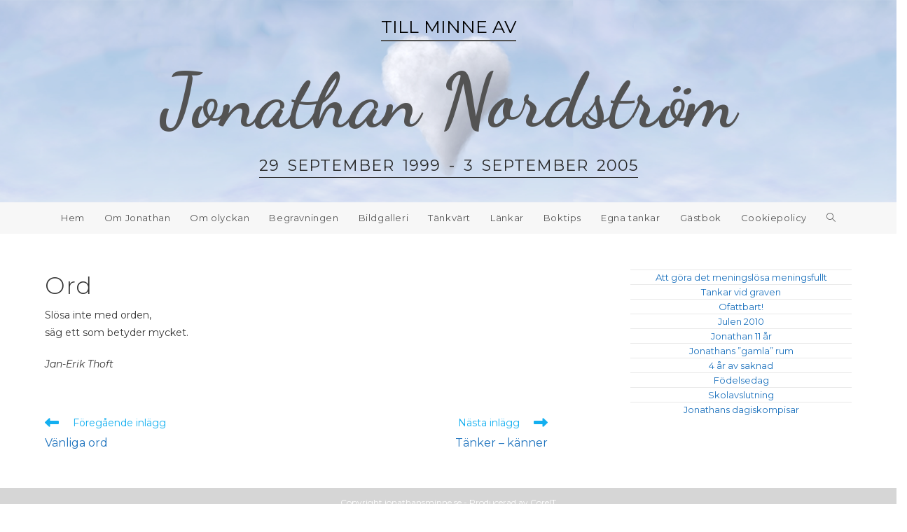

--- FILE ---
content_type: text/css
request_url: http://www.jonathansminne.se/wp-content/uploads/elementor/css/post-31.css?ver=1768428039
body_size: 791
content:
.elementor-31 .elementor-element.elementor-element-6ab84679{padding:0px 0px 0px 0px;}.elementor-31 .elementor-element.elementor-element-78f04b9:not(.elementor-motion-effects-element-type-background), .elementor-31 .elementor-element.elementor-element-78f04b9 > .elementor-motion-effects-container > .elementor-motion-effects-layer{background-color:#f7f7f7;}.elementor-31 .elementor-element.elementor-element-78f04b9{transition:background 0.3s, border 0.3s, border-radius 0.3s, box-shadow 0.3s;}.elementor-31 .elementor-element.elementor-element-78f04b9 > .elementor-background-overlay{transition:background 0.3s, border-radius 0.3s, opacity 0.3s;}.elementor-31 .elementor-element.elementor-element-dadd6c0 > .elementor-widget-container{margin:-15px -15px -15px -15px;}